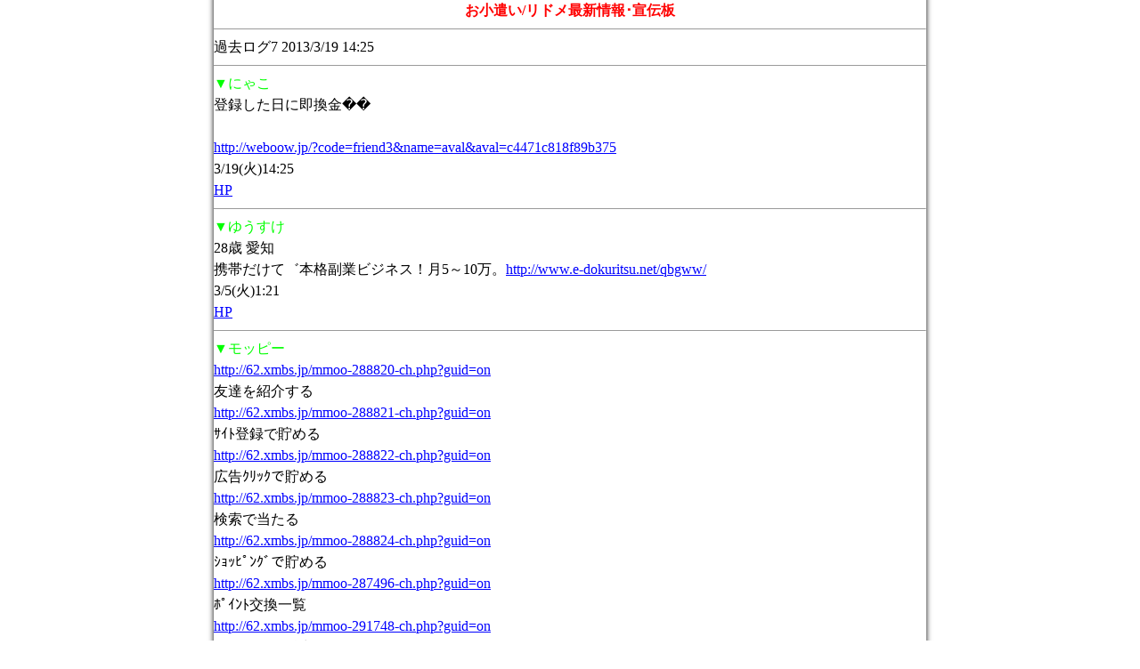

--- FILE ---
content_type: text/html
request_url: https://o.z-z.jp/kl.cgi/readmailsenden/7/
body_size: 2503
content:
<!doctype html><html lang="ja"><HEAD><link rel="canonical" href="https://o.z-z.jp/kl.cgi/readmailsenden/7/"><meta name="viewport" content="width=device-width, initial-scale=1">
<link rel="stylesheet" href="https://o.z-z.jp/spcss.cgi?id=readmailsenden" />
<meta HTTP-EQUIV="Content-Type" Content="text/html; charset=Shift_JIS">
<TITLE>お小遣い/リドメ最新情報･宣伝板 - 過去ログ 2013年3月19日 14:25</TITLE></HEAD>
<BODY bgcolor="#FFFFFF" text="#000000" link="#0000FF" alink="#00FFFF" vlink="#0000FF"><div class="of">
<center><b><font color="#FF0000">お小遣い/リドメ最新情報･宣伝板</font><br></b></center>
<hr size="1">


過去ログ7
2013/3/19 14:25<br><hr size="1">
<font color="#00FF00">▼にゃこ</font><br>登録した日に即換金��<br><br><A href="http://weboow.jp/?code=friend3&name=aval&aval=c4471c818f89b375" target="_blank" rel="nofollow">http://weboow.jp/?code=friend3&name=aval&aval=c4471c818f89b375</a><br>3/19(火)14:25<br><A href="http://weboow.jp/?code=friend3&name=aval&aval=c4471c818f89b375" target="_blank" rel="nofollow">HP</a><br><hr size="1">
<font color="#00FF00">▼ゆうすけ</font><br>28歳 愛知<br>携帯だけて゛本格副業ビジネス！月5～10万。<A href="http://www.e-dokuritsu.net/qbgww/" target="_blank" rel="nofollow">http://www.e-dokuritsu.net/qbgww/</a><br>3/5(火)1:21<br><A href="http://www.e-dokuritsu.net/qbgww/" target="_blank" rel="nofollow">HP</a><br><hr size="1">
<font color="#00FF00">▼モッピー</font><br><A href="http://62.xmbs.jp/mmoo-288820-ch.php?guid=on" target="_blank" rel="nofollow">http://62.xmbs.jp/mmoo-288820-ch.php?guid=on</a><br>友達を紹介する<br><A href="http://62.xmbs.jp/mmoo-288821-ch.php?guid=on" target="_blank" rel="nofollow">http://62.xmbs.jp/mmoo-288821-ch.php?guid=on</a><br>ｻｲﾄ登録で貯める<br><A href="http://62.xmbs.jp/mmoo-288822-ch.php?guid=on" target="_blank" rel="nofollow">http://62.xmbs.jp/mmoo-288822-ch.php?guid=on</a><br>広告ｸﾘｯｸで貯める<br><A href="http://62.xmbs.jp/mmoo-288823-ch.php?guid=on" target="_blank" rel="nofollow">http://62.xmbs.jp/mmoo-288823-ch.php?guid=on</a><br>検索で当たる<br><A href="http://62.xmbs.jp/mmoo-288824-ch.php?guid=on" target="_blank" rel="nofollow">http://62.xmbs.jp/mmoo-288824-ch.php?guid=on</a><br>ｼｮｯﾋﾟﾝｸﾞで貯める<br><A href="http://62.xmbs.jp/mmoo-287496-ch.php?guid=on" target="_blank" rel="nofollow">http://62.xmbs.jp/mmoo-287496-ch.php?guid=on</a><br>ﾎﾟｲﾝﾄ交換一覧<br><A href="http://62.xmbs.jp/mmoo-291748-ch.php?guid=on" target="_blank" rel="nofollow">http://62.xmbs.jp/mmoo-291748-ch.php?guid=on</a><br>モッピーの魅力<br><A href="http://62.xmbs.jp/mmoo-291747-ch.php?guid=on" target="_blank" rel="nofollow">http://62.xmbs.jp/mmoo-291747-ch.php?guid=on</a><br>モッピー情報<br><A href="http://62.xmbs.jp/mmoo-57389-d2.php?guid=on" target="_blank" rel="nofollow">http://62.xmbs.jp/mmoo-57389-d2.php?guid=on</a><br>モッピー日記<br>2/27(水)16:07<br><A href="http://62.xmbs.jp/mmoo/" target="_blank" rel="nofollow">HP</a><br><hr size="1">
<font color="#00FF00">▼ゆき</font><br>秋田<br>☆インターネットに接続できる環境があればどなたでもＯＫ！<br><br>☆マニュアルに従って、簡単な文字の入力作業のみ！<br><br>☆外出先では携帯電話でも作業ＯＫ！<br><br>☆まずは月収６万円を目指します！<br><br>☆ノルマ一切なし！無料資料贈呈中です！<br><br>☆電話、メールでのサポートつきで初心者も安心！<br><br>今すぐ資料請求をする方は⇒<A href="http://www.e-fcagency.com/qblhw/" target="_blank" rel="nofollow">http://www.e-fcagency.com/qblhw/</a><br>1/18(金)11:16<br><A href="http://www.e-fcagency.com/qblhw/" target="_blank" rel="nofollow">HP</a><br><hr size="1">
<font color="#00FF00">▼海外 SMｸﾞｯｽﾞ 通信販売 専門店 tarantula</font><br>SM道具/SM用品を見て探せるサイトです。手枷、足枷、拷問道具、拘束用品など…SMプレイに必要な道具が全て揃います。<br><br><a rel="ugc noopener" rel="nofollow" href="http://tarantula.jp/smtsuhan/">海外 SMｸﾞｯｽﾞ 通信販売 専門店 tarantula(ﾀﾗﾝﾁｭﾗ)</a><br>12/6(木)19:38<br><A href="http://tarantula.jp/smtsuhan/" target="_blank" rel="nofollow">HP</a><br><hr size="1">
<font color="#00FF00">▼てぃえこ</font><br>ブログでお小遣いサイトを紹介、攻略法を書いています。<br>実際に管理人が換金実績のあるサイトのみ掲載しています。<br><br>目標は月に3万円。時間のある時にでもご覧ください。<br>12/6(木)8:23<br><A href="http://kaedy1122.blog.fc2.com/" target="_blank" rel="nofollow">HP</a><br><hr size="1">
<font color="#00FF00">▼お小遣い</font><br>22歳 <br>*ﾟ0｡確実に稼げるｻｲﾄ紹介｡0ﾟ*<br><br><br><a rel="ugc noopener" rel="nofollow" href="http://ameblo.jp/yoshiaki630">こちらからどうぞ<br> ☆換金写メあり☆</a><br>11/18(日)13:18<br><A href="http://ameblo.jp/yoshiaki630" target="_blank" rel="nofollow">HP</a><br><hr size="1">
<font color="#00FF00">▼海うみ</font><br>*携帯を使ってお仕事!→お小遣いGET!*<br>　携帯を使って文字入力のお仕事｡<br>　シンプルな文字入力作業なだけに､真面目にコツコツやるのが大事です｡<br>　1日のいつでも始めてＯＫ♪<br>　毎日の生活状況やスタイルにあわせてでき､自分リズムで取り組めるお仕事です｡<br>　ぜひ､覗いてみて､ご検討くださいね｡<br>11/16(金)17:18<br><A href="http://www.rink-rank.net/qaurw/" target="_blank" rel="nofollow">HP</a><br><hr size="1">
<font color="#00FF00">▼satousan</font><br>20歳 岡山<br>ポイント懸賞サイト「ハピタス」<br>ハピタスとは、<br>普段の生活にハピタスを＋するだけで、お得でハッピーに！<br>ハピタスとは利用すればするほどポイントがどんどん貯まるハッピーなサイトです。<br>ポイント有効期限は、ありません。<br>貯まったポイントは現金やギフト券、各種電子マネーに交換できます。<br>「1ポイント＝1円」　です。<br>11/10(土)20:42<br><A href="https://m.hapitas.jp/register?i=11622528" target="_blank" rel="nofollow">HP</a><br><hr size="1">
<font color="#00FF00">▼身体の悩み解決</font><br>■男性のお悩み解決・身体の問題を解消する為のウェブサイトです。頭から足の先まで、全身の悩みやコンプレックスを解消しよう！清潔お手入れでモテ男子に♪<br><br><a rel="ugc noopener" rel="nofollow" href="http://pennis.mkeitai.com/">ペニス増大サプリ</a><br><a rel="ugc noopener" rel="nofollow" href="http://houkei.3.tool.ms/">包茎矯正 仮性包茎は自分で治せる</a><br><a rel="ugc noopener" rel="nofollow" href="http://pennispowerup.1pe.jp/">女性をイカせるチンポに鍛える</a><br><a rel="ugc noopener" rel="nofollow" href="http://hp.did.ne.jp/mannayami/">男の身体の悩み解決</a><br><a rel="ugc noopener" rel="nofollow" href="http://youtsuu.sameha.org/">腰痛/膝痛対策 腰やひざの痛みを軽減する</a><br>11/9(金)20:45<br><A href="http://hp.did.ne.jp/mannayami/" target="_blank" rel="nofollow">HP</a><br><hr size="1">

<div class="center"><a HREF="https://o.z-z.jp/kl.cgi/readmailsenden/8/" class="button">8</a><a HREF="https://o.z-z.jp/kl.cgi/readmailsenden/6/" class="button">6</a></div>
<hr size="1">
<div class="center"><a href="https://o.z-z.jp/?readmailsenden" class="button">掲示板に戻る</a></div>
<hr size="1">
<div class="center zzlogo"><A HREF="//z-z.jp/">Powered by Z-Z BOARD</A></div>
</div>
</BODY></HTML>


--- FILE ---
content_type: text/css
request_url: https://o.z-z.jp/spcss.cgi?id=readmailsenden
body_size: 2564
content:
@charset "shift_jis";

html
{width:100%;background:#FFFFFF}
body
{background:#FFFFFF;color:#000000;line-height:1.5;font-family:'ヒラギノ角ゴ ProN W3','Hiragino Kaku Gothic ProN';max-width:800px;border-left:0px solid #000000;border-right:0px solid #000000;-webkit-box-shadow:0 -6px 6px 1px #000000;-moz-box-shadow:0 -6px 6px 1px #000000;box-shadow:0 -6px 6px 0px #000000;margin:0 auto}
a
{color:#0000FF}

img,video,audio
{box-sizing:border-box;max-width:100%;height:auto}
iframe
{box-sizing:border-box;max-width:100%}
li
{list-style-type:none}
ul
{margin:0;padding:0}
hr.sh
{color:#000000;background-color:#000000;border:none;height:1px;margin:1px -5px 1px -5px}
hr.sh2
{color:#000000;background-color:#000000;border:none;height:1px;margin:1px -5px -2px -5px}
.of
{overflow:hidden;margin:0;padding:0;font-size:100%;min-height:100vh;}
.hi
{height:14px}
.hi1
{height:1px;width:100%;clear:both}
.con
{margin:1em}
@media(min-width:500px){
.con{margin:2em}
}


/* TEXT */
h1
{font-size:102%;margin:0 0 0 0;padding:0 0 0 0;font-weight:bold}
h2
{font-size:102%;margin:0 0 0 0;padding:0 0 0 0;font-weight:bold}
h2.t2
{font-size:130%;margin:2px 0 2px 0;padding:2px 0 2px 0;text-shadow:2px 2px 2px #000000,0 0 20px #000000,0 0 .40px #000000}
.title
{color:#FF0000;font-size:130%;font-weight:bold;margin:1vh 0 1vh 0;text-shadow:0 0 .1px #000000,0 0 .1px #000000,0 0 .1px #000000}
.heading
{font-size:120%;width:auto;margin:-5px -5px 0px -5px;text-align:center;padding:10px 0 10px 0;border-top:1px solid #bbb;border-bottom:1px solid #999;background:#C0C0C0;background:linear-gradient(to bottom,#FFF,#CCC);background:-webkit-gradient(linear,0% 0%,0% 80%,from(#fff),to(#ccc));text-shadow:1px 1px 1px #fff}
.big
{font-size:150%}
.center
{width:100%;margin:0 auto;text-align:center}
.space
{margin-right:5%}
.left
{float:left;text-align:left}
.right
{text-align:right}
.counter
{font-size:110%;padding:0 .7em;text-shadow:.02em .02em 0 #00FF00,-.02em .02em 0 #00FF00,.02em -.02em 0 #00FF00,-.02em -.02em 0 #00FF00,.04em .04em 0 #00FF00,.06em .06em 0 #00FF00,.08em .08em .04em rgba(0,0,0,.3);color:#FFFFFF !important;-ms-filter:"DropShadow(color=#00FF00,offx=2,offy=2)"}
.namecolor
{color:#00FF00}
.name a
{text-decoration-color:#00FF00}
.comcolor
{color:#FF0000}

/* FORM */
div.forms
{width:90%;margin:0 auto}
form p
{font-size:100%}
input[type="text"],input[type="email"],input[type="password"],select
{box-sizing:border-box;width:100%;font-size:120%;padding:5px;background:#efefef}
input:focus,input:hover
{background:#ffffff}
textarea
{box-sizing:border-box;width:100%;font-size:120%;padding:5px;height:210px;background:#efefef}
textarea:focus,textarea:hover
{background:#ffffff}
input[type="submit"]
{box-sizing:border-box;width:100%;font-size:120%;font-weight:bold;margin:5px 0 5px 0;padding:7px;background:#00FF00;background:linear-gradient(to bottom,#00FF00,#00FF00);background:-webkit-gradient(linear,left top,left bottom,from(#00FF00),to(#00FF00));border:1px #000000 solid;color:#FFFFFF;-webkit-appearance:none;-webkit-border-radius:10px}

/* LINK */
a.m
{display:block;position:relative;border-bottom:1px solid #ccc;padding:11px 25px 11px 11px;color:#000;font-weight:bold;text-decoration:none}
a.m:after
{display:block;position:absolute;top:50%;right:10px;width:7px;height:7px;margin-top:-4px;border-top:solid 2px #7f7f7f;border-right:solid 2px #7f7f7f;-webkit-transform:rotate(45deg);transform:rotate(45deg);content:""}
a.a
{display:block;position:relative;padding:10px 25px 10px 10px;border-bottom:1px solid #000000;font-size:100%;font-weight:bold;text-decoration:none}
a.a:after
{display:block;content:"";position:absolute;top:50%;right:10px;width:6px;height:6px;margin:-4px 0 0 0;border-top:solid 2px #000000;border-right:solid 2px #000000;-webkit-transform:rotate(45deg);transform:rotate(45deg)}
a.th
{display:block;position:relative;padding:5px 4px 5px 4px;border-bottom:1px solid #000000;font-size:100%;font-weight:bold;text-decoration:none}
a.th:after
{display:block;content:"";position:absolute;top:50%;right:10px;width:6px;height:6px;margin:-4px 0 0 0;border-top:solid 2px #000000;border-right:solid 2px #000000;-webkit-transform:rotate(45deg);transform:rotate(45deg)}
.th:first-child
{position:relative;top:-1px}
.button
{margin:4px;padding:5px 10% 5px 10%;border:1px #000000 solid;width:auto;background-color:#0000FF;border-radius:3px;box-shadow:2px 2px 2px rgba(0,0,0,.25);color:#FFFFFF;display:inline-block;font-size:105%;font-weight:bold;text-align:center;text-decoration:none;overflow:visible}
.button2
{margin:0 0 0 8px;padding:0 2px 0 2px;border:1px #000000 solid;width:auto;background-color:#0000FF;border-radius:3px;box-shadow:1px 1px 2px rgba(0,0,0,.3);color:#FFFFFF;display:inline-block;font-size:75%;font-weight:bold;text-align:center;text-decoration:none;overflow:visible}

/* COMMENT */
.myth0
{background-color:rgba(0,0,255,.02)}
.myth
{position:relative}
.myth::before
{content:"";top:0;left:0;border-bottom:.5em solid transparent;border-left:.5em solid #000000;position:absolute}
.myth::after
{display:block;transform:rotate(-45deg);position:absolute}
@font-face{font-family:zzlogo;src:url("/font/zzlogo.woff2") format("woff2"),url("/font/zzlogo.woff") format("woff")}
@font-face{font-family:youbi;src:url("/font/youbi.woff2") format("woff2"),url("/font/youbi.woff") format("woff")}


.com,.mycom
{display:flex;flex-basis:auto;flex-wrap:wrap;border:1px solid #000000;border-radius:10px;box-shadow: 0 1px 3px 2px rgba(0,0,0,.13);margin:.5em .3em;overflow:hidden;padding:.4em .5em .5em .5em;word-break:break-all;word-wrap:break-word}
.com
{background:#ffffff}
.mycom
{background:#eeeeee}
.texts,.mycom,.agent,tit
{max-width:100%}
.no
{font-family:zzlogo}
.name
{order:0;font-weight:bold;text-indent:.2em}
.stat
{order:0;font-size:.8em;margin:auto .5em;font-weight:bold;opacity:.7}
.tit
{order:1;width:100%}
.texts
{order:1;width:100%;padding-bottom:.4em}
.agent
{order:2;font-size:.9em;opacity:.7;}
.agent br
{display:none}
.time
{order:0;flex-grow:1;text-align:right;font-family:'zzlogo','youbi';opacity:.65}
.edit
{order:2;flex-grow:1;text-align:right;line-height:1.1em;padding-top:.2em}

.deled
{font-size:.85em}
.deltime
{font-family:'zzlogo','youbi';opacity:.7}
.tt
{display:inline-block;font-family:'zzlogo','youbi';opacity:.7;font-weight:normal;transform:scale(1.2,1);transform-origin:left}
.th .namecolor
{display:inline-block;font-size:.95em;text-indent:.05em}

.edittime
{display:inline-block;float:right; font-family:'zzlogo';opacity:.5}
.agent
{clear:both}

.postimg
{max-height:400vh;position:relative;left:-.5em;margin-bottom:.3em;max-width:calc(100% + 1.05em);display:block;margin-right:auto;margin-left:auto;}
.imgup
{margin-left:0;margin-right:0}
.postimgl
{position:relative;left:-.5em;margin-bottom:.3em;min-width:calc(100% + 1.05em)}
.postimgs
{max-width:100%;max-height:100vh;display:block;margin-left:auto;margin-right:auto}

.zzlogo,.zzlogo a
{color:#000000;font-family:zzlogo;text-decoration:none;padding:.4em}

.counter
{display:inline-block;font-family:zzlogo;font-size:130%;transform:scale(1.3,1)}

@media(min-width:500px)
{.com,.mycom,div.forms{margin:.7em auto;max-width:85%}}

/* Other */
.button
{font-size:1.1em}

hr.sh
{margin-left:0;margin-right:0}

@media(max-width:500px)
{.ins1,.fb,.pint,.tik{position:relative;left:-.5em;margin-bottom:.3em;min-width:calc(100% + 1.05em);}}

@media(prefers-color-scheme:dark){html{filter:invert(1)}img,source,iframe,.com .texts,.mycom .texts,.texts .comcolor,.nodark{filter:invert(1)}input,textarea,select{filter:invert(.77)}.com img,.mycom img,.com source,.mycom source,.com iframe,.mycom iframe,.penicon{filter:invert(0)}.title::after{content:"Dark mode";display:block;color:#555;font-family:zzlogo;font-size:14px;transform:scale(1.35,1)}.time,.stat{color:#111}.texts{color:#eee}a{color:#aa0;text-decoration-color:#aa0}.texts a{color:#28f;text-decoration-color:#28f}.button,.button2,.btndark{filter:invert(.9)}.namecolor{color:#b0b}.name a{text-decoration-color:#b0b}.comcolor{color:#0cc}}

/* API */
.yt,.nico
{position:relative;width:100%;position:relative;left:-.5em;margin-bottom:.3em;min-width:calc(100% + 1.05em);}
.yt:before,.nico:before
{content:"";display:block;padding-top:56.25%}
.yt2,.nico iframe
{position:absolute;top:0;left:0;width:100%;height:100%;border:0}
.postimg,.postimgs,.postimgl,.yt,.nico
{position:relative;top:.5em}
.ins1
{margin:0 auto;max-width:540px}
.ins2
{background:#FFF;border:0;border-radius:3px;box-shadow:0 0 1px 0 rgba(0,0,0,.5),0 1px 10px 0 rgba(0,0,0,.15);margin:1px;max-width:540px;min-width:326px;padding:0; width:99.375%;width:-webkit-calc(100% - 2px);width:calc(100% - 2px);}
.fb
{margin:0 auto;max-width:550px;background:#FFF}
.tiktok-embed
{max-width:605px;min-width:300px;border-radius:9px}
.pint
{margin:0 auto;max-width:600px}
.tw
{margin:0 auto;position:relative;left:-.5em;margin-bottom:.3em;min-width:calc(100% + 1.05em);}

/* ICON */
.penicon
{position:fixed;top:10px;right:10px;filter:alpha(opacity=40);-moz-opacity:.4;opacity:.4;z-index:1}
.penicon:hover
{filter:alpha(opacity=100);-moz-opacity:1;opacity:1}


